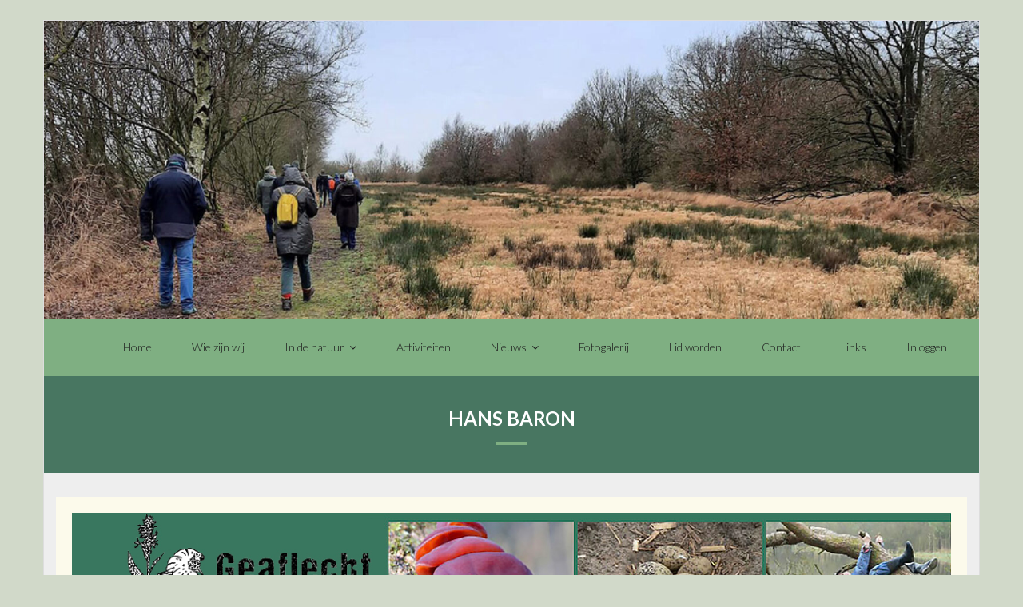

--- FILE ---
content_type: text/html; charset=UTF-8
request_url: https://geaflecht.nl/column-van-hans-baron/
body_size: 12664
content:
<!DOCTYPE html>

<html lang="nl-NL">
<head>
<meta charset="UTF-8" />
<meta name="viewport" content="width=device-width" />
<link rel="profile" href="//gmpg.org/xfn/11" />
<link rel="pingback" href="https://geaflecht.nl/wordpress/xmlrpc.php" />

<title>Hans Baron</title>
<meta name='robots' content='max-image-preview:large' />
<link rel='dns-prefetch' href='//fonts.googleapis.com' />
<link rel="alternate" type="application/rss+xml" title=" &raquo; feed" href="https://geaflecht.nl/feed/" />
<link rel="alternate" type="application/rss+xml" title=" &raquo; reacties feed" href="https://geaflecht.nl/comments/feed/" />
<link rel="alternate" title="oEmbed (JSON)" type="application/json+oembed" href="https://geaflecht.nl/wp-json/oembed/1.0/embed?url=https%3A%2F%2Fgeaflecht.nl%2Fcolumn-van-hans-baron%2F" />
<link rel="alternate" title="oEmbed (XML)" type="text/xml+oembed" href="https://geaflecht.nl/wp-json/oembed/1.0/embed?url=https%3A%2F%2Fgeaflecht.nl%2Fcolumn-van-hans-baron%2F&#038;format=xml" />
<style id='wp-img-auto-sizes-contain-inline-css' type='text/css'>
img:is([sizes=auto i],[sizes^="auto," i]){contain-intrinsic-size:3000px 1500px}
/*# sourceURL=wp-img-auto-sizes-contain-inline-css */
</style>
<style id='wp-emoji-styles-inline-css' type='text/css'>

	img.wp-smiley, img.emoji {
		display: inline !important;
		border: none !important;
		box-shadow: none !important;
		height: 1em !important;
		width: 1em !important;
		margin: 0 0.07em !important;
		vertical-align: -0.1em !important;
		background: none !important;
		padding: 0 !important;
	}
/*# sourceURL=wp-emoji-styles-inline-css */
</style>
<style id='classic-theme-styles-inline-css' type='text/css'>
/*! This file is auto-generated */
.wp-block-button__link{color:#fff;background-color:#32373c;border-radius:9999px;box-shadow:none;text-decoration:none;padding:calc(.667em + 2px) calc(1.333em + 2px);font-size:1.125em}.wp-block-file__button{background:#32373c;color:#fff;text-decoration:none}
/*# sourceURL=/wp-includes/css/classic-themes.min.css */
</style>
<style id='filebird-block-filebird-gallery-style-inline-css' type='text/css'>
ul.filebird-block-filebird-gallery{margin:auto!important;padding:0!important;width:100%}ul.filebird-block-filebird-gallery.layout-grid{display:grid;grid-gap:20px;align-items:stretch;grid-template-columns:repeat(var(--columns),1fr);justify-items:stretch}ul.filebird-block-filebird-gallery.layout-grid li img{border:1px solid #ccc;box-shadow:2px 2px 6px 0 rgba(0,0,0,.3);height:100%;max-width:100%;-o-object-fit:cover;object-fit:cover;width:100%}ul.filebird-block-filebird-gallery.layout-masonry{-moz-column-count:var(--columns);-moz-column-gap:var(--space);column-gap:var(--space);-moz-column-width:var(--min-width);columns:var(--min-width) var(--columns);display:block;overflow:auto}ul.filebird-block-filebird-gallery.layout-masonry li{margin-bottom:var(--space)}ul.filebird-block-filebird-gallery li{list-style:none}ul.filebird-block-filebird-gallery li figure{height:100%;margin:0;padding:0;position:relative;width:100%}ul.filebird-block-filebird-gallery li figure figcaption{background:linear-gradient(0deg,rgba(0,0,0,.7),rgba(0,0,0,.3) 70%,transparent);bottom:0;box-sizing:border-box;color:#fff;font-size:.8em;margin:0;max-height:100%;overflow:auto;padding:3em .77em .7em;position:absolute;text-align:center;width:100%;z-index:2}ul.filebird-block-filebird-gallery li figure figcaption a{color:inherit}

/*# sourceURL=https://geaflecht.nl/wordpress/wp-content/plugins/filebird/blocks/filebird-gallery/build/style-index.css */
</style>
<style id='global-styles-inline-css' type='text/css'>
:root{--wp--preset--aspect-ratio--square: 1;--wp--preset--aspect-ratio--4-3: 4/3;--wp--preset--aspect-ratio--3-4: 3/4;--wp--preset--aspect-ratio--3-2: 3/2;--wp--preset--aspect-ratio--2-3: 2/3;--wp--preset--aspect-ratio--16-9: 16/9;--wp--preset--aspect-ratio--9-16: 9/16;--wp--preset--color--black: #000000;--wp--preset--color--cyan-bluish-gray: #abb8c3;--wp--preset--color--white: #ffffff;--wp--preset--color--pale-pink: #f78da7;--wp--preset--color--vivid-red: #cf2e2e;--wp--preset--color--luminous-vivid-orange: #ff6900;--wp--preset--color--luminous-vivid-amber: #fcb900;--wp--preset--color--light-green-cyan: #7bdcb5;--wp--preset--color--vivid-green-cyan: #00d084;--wp--preset--color--pale-cyan-blue: #8ed1fc;--wp--preset--color--vivid-cyan-blue: #0693e3;--wp--preset--color--vivid-purple: #9b51e0;--wp--preset--gradient--vivid-cyan-blue-to-vivid-purple: linear-gradient(135deg,rgb(6,147,227) 0%,rgb(155,81,224) 100%);--wp--preset--gradient--light-green-cyan-to-vivid-green-cyan: linear-gradient(135deg,rgb(122,220,180) 0%,rgb(0,208,130) 100%);--wp--preset--gradient--luminous-vivid-amber-to-luminous-vivid-orange: linear-gradient(135deg,rgb(252,185,0) 0%,rgb(255,105,0) 100%);--wp--preset--gradient--luminous-vivid-orange-to-vivid-red: linear-gradient(135deg,rgb(255,105,0) 0%,rgb(207,46,46) 100%);--wp--preset--gradient--very-light-gray-to-cyan-bluish-gray: linear-gradient(135deg,rgb(238,238,238) 0%,rgb(169,184,195) 100%);--wp--preset--gradient--cool-to-warm-spectrum: linear-gradient(135deg,rgb(74,234,220) 0%,rgb(151,120,209) 20%,rgb(207,42,186) 40%,rgb(238,44,130) 60%,rgb(251,105,98) 80%,rgb(254,248,76) 100%);--wp--preset--gradient--blush-light-purple: linear-gradient(135deg,rgb(255,206,236) 0%,rgb(152,150,240) 100%);--wp--preset--gradient--blush-bordeaux: linear-gradient(135deg,rgb(254,205,165) 0%,rgb(254,45,45) 50%,rgb(107,0,62) 100%);--wp--preset--gradient--luminous-dusk: linear-gradient(135deg,rgb(255,203,112) 0%,rgb(199,81,192) 50%,rgb(65,88,208) 100%);--wp--preset--gradient--pale-ocean: linear-gradient(135deg,rgb(255,245,203) 0%,rgb(182,227,212) 50%,rgb(51,167,181) 100%);--wp--preset--gradient--electric-grass: linear-gradient(135deg,rgb(202,248,128) 0%,rgb(113,206,126) 100%);--wp--preset--gradient--midnight: linear-gradient(135deg,rgb(2,3,129) 0%,rgb(40,116,252) 100%);--wp--preset--font-size--small: 13px;--wp--preset--font-size--medium: 20px;--wp--preset--font-size--large: 36px;--wp--preset--font-size--x-large: 42px;--wp--preset--spacing--20: 0.44rem;--wp--preset--spacing--30: 0.67rem;--wp--preset--spacing--40: 1rem;--wp--preset--spacing--50: 1.5rem;--wp--preset--spacing--60: 2.25rem;--wp--preset--spacing--70: 3.38rem;--wp--preset--spacing--80: 5.06rem;--wp--preset--shadow--natural: 6px 6px 9px rgba(0, 0, 0, 0.2);--wp--preset--shadow--deep: 12px 12px 50px rgba(0, 0, 0, 0.4);--wp--preset--shadow--sharp: 6px 6px 0px rgba(0, 0, 0, 0.2);--wp--preset--shadow--outlined: 6px 6px 0px -3px rgb(255, 255, 255), 6px 6px rgb(0, 0, 0);--wp--preset--shadow--crisp: 6px 6px 0px rgb(0, 0, 0);}:where(.is-layout-flex){gap: 0.5em;}:where(.is-layout-grid){gap: 0.5em;}body .is-layout-flex{display: flex;}.is-layout-flex{flex-wrap: wrap;align-items: center;}.is-layout-flex > :is(*, div){margin: 0;}body .is-layout-grid{display: grid;}.is-layout-grid > :is(*, div){margin: 0;}:where(.wp-block-columns.is-layout-flex){gap: 2em;}:where(.wp-block-columns.is-layout-grid){gap: 2em;}:where(.wp-block-post-template.is-layout-flex){gap: 1.25em;}:where(.wp-block-post-template.is-layout-grid){gap: 1.25em;}.has-black-color{color: var(--wp--preset--color--black) !important;}.has-cyan-bluish-gray-color{color: var(--wp--preset--color--cyan-bluish-gray) !important;}.has-white-color{color: var(--wp--preset--color--white) !important;}.has-pale-pink-color{color: var(--wp--preset--color--pale-pink) !important;}.has-vivid-red-color{color: var(--wp--preset--color--vivid-red) !important;}.has-luminous-vivid-orange-color{color: var(--wp--preset--color--luminous-vivid-orange) !important;}.has-luminous-vivid-amber-color{color: var(--wp--preset--color--luminous-vivid-amber) !important;}.has-light-green-cyan-color{color: var(--wp--preset--color--light-green-cyan) !important;}.has-vivid-green-cyan-color{color: var(--wp--preset--color--vivid-green-cyan) !important;}.has-pale-cyan-blue-color{color: var(--wp--preset--color--pale-cyan-blue) !important;}.has-vivid-cyan-blue-color{color: var(--wp--preset--color--vivid-cyan-blue) !important;}.has-vivid-purple-color{color: var(--wp--preset--color--vivid-purple) !important;}.has-black-background-color{background-color: var(--wp--preset--color--black) !important;}.has-cyan-bluish-gray-background-color{background-color: var(--wp--preset--color--cyan-bluish-gray) !important;}.has-white-background-color{background-color: var(--wp--preset--color--white) !important;}.has-pale-pink-background-color{background-color: var(--wp--preset--color--pale-pink) !important;}.has-vivid-red-background-color{background-color: var(--wp--preset--color--vivid-red) !important;}.has-luminous-vivid-orange-background-color{background-color: var(--wp--preset--color--luminous-vivid-orange) !important;}.has-luminous-vivid-amber-background-color{background-color: var(--wp--preset--color--luminous-vivid-amber) !important;}.has-light-green-cyan-background-color{background-color: var(--wp--preset--color--light-green-cyan) !important;}.has-vivid-green-cyan-background-color{background-color: var(--wp--preset--color--vivid-green-cyan) !important;}.has-pale-cyan-blue-background-color{background-color: var(--wp--preset--color--pale-cyan-blue) !important;}.has-vivid-cyan-blue-background-color{background-color: var(--wp--preset--color--vivid-cyan-blue) !important;}.has-vivid-purple-background-color{background-color: var(--wp--preset--color--vivid-purple) !important;}.has-black-border-color{border-color: var(--wp--preset--color--black) !important;}.has-cyan-bluish-gray-border-color{border-color: var(--wp--preset--color--cyan-bluish-gray) !important;}.has-white-border-color{border-color: var(--wp--preset--color--white) !important;}.has-pale-pink-border-color{border-color: var(--wp--preset--color--pale-pink) !important;}.has-vivid-red-border-color{border-color: var(--wp--preset--color--vivid-red) !important;}.has-luminous-vivid-orange-border-color{border-color: var(--wp--preset--color--luminous-vivid-orange) !important;}.has-luminous-vivid-amber-border-color{border-color: var(--wp--preset--color--luminous-vivid-amber) !important;}.has-light-green-cyan-border-color{border-color: var(--wp--preset--color--light-green-cyan) !important;}.has-vivid-green-cyan-border-color{border-color: var(--wp--preset--color--vivid-green-cyan) !important;}.has-pale-cyan-blue-border-color{border-color: var(--wp--preset--color--pale-cyan-blue) !important;}.has-vivid-cyan-blue-border-color{border-color: var(--wp--preset--color--vivid-cyan-blue) !important;}.has-vivid-purple-border-color{border-color: var(--wp--preset--color--vivid-purple) !important;}.has-vivid-cyan-blue-to-vivid-purple-gradient-background{background: var(--wp--preset--gradient--vivid-cyan-blue-to-vivid-purple) !important;}.has-light-green-cyan-to-vivid-green-cyan-gradient-background{background: var(--wp--preset--gradient--light-green-cyan-to-vivid-green-cyan) !important;}.has-luminous-vivid-amber-to-luminous-vivid-orange-gradient-background{background: var(--wp--preset--gradient--luminous-vivid-amber-to-luminous-vivid-orange) !important;}.has-luminous-vivid-orange-to-vivid-red-gradient-background{background: var(--wp--preset--gradient--luminous-vivid-orange-to-vivid-red) !important;}.has-very-light-gray-to-cyan-bluish-gray-gradient-background{background: var(--wp--preset--gradient--very-light-gray-to-cyan-bluish-gray) !important;}.has-cool-to-warm-spectrum-gradient-background{background: var(--wp--preset--gradient--cool-to-warm-spectrum) !important;}.has-blush-light-purple-gradient-background{background: var(--wp--preset--gradient--blush-light-purple) !important;}.has-blush-bordeaux-gradient-background{background: var(--wp--preset--gradient--blush-bordeaux) !important;}.has-luminous-dusk-gradient-background{background: var(--wp--preset--gradient--luminous-dusk) !important;}.has-pale-ocean-gradient-background{background: var(--wp--preset--gradient--pale-ocean) !important;}.has-electric-grass-gradient-background{background: var(--wp--preset--gradient--electric-grass) !important;}.has-midnight-gradient-background{background: var(--wp--preset--gradient--midnight) !important;}.has-small-font-size{font-size: var(--wp--preset--font-size--small) !important;}.has-medium-font-size{font-size: var(--wp--preset--font-size--medium) !important;}.has-large-font-size{font-size: var(--wp--preset--font-size--large) !important;}.has-x-large-font-size{font-size: var(--wp--preset--font-size--x-large) !important;}
:where(.wp-block-post-template.is-layout-flex){gap: 1.25em;}:where(.wp-block-post-template.is-layout-grid){gap: 1.25em;}
:where(.wp-block-term-template.is-layout-flex){gap: 1.25em;}:where(.wp-block-term-template.is-layout-grid){gap: 1.25em;}
:where(.wp-block-columns.is-layout-flex){gap: 2em;}:where(.wp-block-columns.is-layout-grid){gap: 2em;}
:root :where(.wp-block-pullquote){font-size: 1.5em;line-height: 1.6;}
/*# sourceURL=global-styles-inline-css */
</style>
<link rel='stylesheet' id='contact-form-7-css' href='https://geaflecht.nl/wordpress/wp-content/plugins/contact-form-7/includes/css/styles.css?ver=6.1.4' type='text/css' media='all' />
<link rel='stylesheet' id='thinkup-google-fonts-css' href='//fonts.googleapis.com/css?family=Lato%3A300%2C400%2C600%2C700&#038;subset=latin%2Clatin-ext' type='text/css' media='all' />
<link rel='stylesheet' id='prettyPhoto-css' href='https://geaflecht.nl/wordpress/wp-content/themes/melos/lib/extentions/prettyPhoto/css/prettyPhoto.css?ver=3.1.6' type='text/css' media='all' />
<link rel='stylesheet' id='thinkup-bootstrap-css' href='https://geaflecht.nl/wordpress/wp-content/themes/melos/lib/extentions/bootstrap/css/bootstrap.min.css?ver=2.3.2' type='text/css' media='all' />
<link rel='stylesheet' id='dashicons-css' href='https://geaflecht.nl/wordpress/wp-includes/css/dashicons.min.css?ver=6.9' type='text/css' media='all' />
<link rel='stylesheet' id='font-awesome-css' href='https://geaflecht.nl/wordpress/wp-content/plugins/elementor/assets/lib/font-awesome/css/font-awesome.min.css?ver=4.7.0' type='text/css' media='all' />
<link rel='stylesheet' id='thinkup-shortcodes-css' href='https://geaflecht.nl/wordpress/wp-content/themes/melos/styles/style-shortcodes.css?ver=1.4.3' type='text/css' media='all' />
<link rel='stylesheet' id='thinkup-style-css' href='https://geaflecht.nl/wordpress/wp-content/themes/melos/style.css?ver=1.4.3' type='text/css' media='all' />
<link rel='stylesheet' id='tablepress-default-css' href='https://geaflecht.nl/wordpress/wp-content/tablepress-combined.min.css?ver=129' type='text/css' media='all' />
<link rel='stylesheet' id='thinkup-responsive-css' href='https://geaflecht.nl/wordpress/wp-content/themes/melos/styles/style-responsive.css?ver=1.4.3' type='text/css' media='all' />
<link rel='stylesheet' id='elementor-icons-css' href='https://geaflecht.nl/wordpress/wp-content/plugins/elementor/assets/lib/eicons/css/elementor-icons.min.css?ver=5.46.0' type='text/css' media='all' />
<link rel='stylesheet' id='elementor-frontend-css' href='https://geaflecht.nl/wordpress/wp-content/plugins/elementor/assets/css/frontend.min.css?ver=3.34.2' type='text/css' media='all' />
<link rel='stylesheet' id='elementor-post-41-css' href='https://geaflecht.nl/wordpress/wp-content/uploads/elementor/css/post-41.css?ver=1768976272' type='text/css' media='all' />
<link rel='stylesheet' id='widget-image-css' href='https://geaflecht.nl/wordpress/wp-content/plugins/elementor/assets/css/widget-image.min.css?ver=3.34.2' type='text/css' media='all' />
<link rel='stylesheet' id='widget-spacer-css' href='https://geaflecht.nl/wordpress/wp-content/plugins/elementor/assets/css/widget-spacer.min.css?ver=3.34.2' type='text/css' media='all' />
<link rel='stylesheet' id='widget-divider-css' href='https://geaflecht.nl/wordpress/wp-content/plugins/elementor/assets/css/widget-divider.min.css?ver=3.34.2' type='text/css' media='all' />
<link rel='stylesheet' id='elementor-post-8403-css' href='https://geaflecht.nl/wordpress/wp-content/uploads/elementor/css/post-8403.css?ver=1768989293' type='text/css' media='all' />
<link rel='stylesheet' id='eael-general-css' href='https://geaflecht.nl/wordpress/wp-content/plugins/essential-addons-for-elementor-lite/assets/front-end/css/view/general.min.css?ver=6.5.8' type='text/css' media='all' />
<link rel='stylesheet' id='elementor-gf-local-roboto-css' href='https://geaflecht.nl/wordpress/wp-content/uploads/elementor/google-fonts/css/roboto.css?ver=1742278339' type='text/css' media='all' />
<link rel='stylesheet' id='elementor-gf-local-robotoslab-css' href='https://geaflecht.nl/wordpress/wp-content/uploads/elementor/google-fonts/css/robotoslab.css?ver=1742278340' type='text/css' media='all' />
<script type="text/javascript" src="https://geaflecht.nl/wordpress/wp-includes/js/jquery/jquery.min.js?ver=3.7.1" id="jquery-core-js"></script>
<script type="text/javascript" src="https://geaflecht.nl/wordpress/wp-includes/js/jquery/jquery-migrate.min.js?ver=3.4.1" id="jquery-migrate-js"></script>
<link rel="https://api.w.org/" href="https://geaflecht.nl/wp-json/" /><link rel="alternate" title="JSON" type="application/json" href="https://geaflecht.nl/wp-json/wp/v2/pages/8403" /><link rel="EditURI" type="application/rsd+xml" title="RSD" href="https://geaflecht.nl/wordpress/xmlrpc.php?rsd" />
<meta name="generator" content="WordPress 6.9" />
<link rel="canonical" href="https://geaflecht.nl/column-van-hans-baron/" />
<link rel='shortlink' href='https://geaflecht.nl/?p=8403' />
<meta name="generator" content="Elementor 3.34.2; features: additional_custom_breakpoints; settings: css_print_method-external, google_font-enabled, font_display-swap">
			<style>
				.e-con.e-parent:nth-of-type(n+4):not(.e-lazyloaded):not(.e-no-lazyload),
				.e-con.e-parent:nth-of-type(n+4):not(.e-lazyloaded):not(.e-no-lazyload) * {
					background-image: none !important;
				}
				@media screen and (max-height: 1024px) {
					.e-con.e-parent:nth-of-type(n+3):not(.e-lazyloaded):not(.e-no-lazyload),
					.e-con.e-parent:nth-of-type(n+3):not(.e-lazyloaded):not(.e-no-lazyload) * {
						background-image: none !important;
					}
				}
				@media screen and (max-height: 640px) {
					.e-con.e-parent:nth-of-type(n+2):not(.e-lazyloaded):not(.e-no-lazyload),
					.e-con.e-parent:nth-of-type(n+2):not(.e-lazyloaded):not(.e-no-lazyload) * {
						background-image: none !important;
					}
				}
			</style>
			<style type="text/css" id="custom-background-css">
body.custom-background { background-color: #d1d9c9; }
</style>
	<link rel="icon" href="https://geaflecht.nl/wordpress/wp-content/uploads/2023/04/cropped-ICON-32x32.png" sizes="32x32" />
<link rel="icon" href="https://geaflecht.nl/wordpress/wp-content/uploads/2023/04/cropped-ICON-192x192.png" sizes="192x192" />
<link rel="apple-touch-icon" href="https://geaflecht.nl/wordpress/wp-content/uploads/2023/04/cropped-ICON-180x180.png" />
<meta name="msapplication-TileImage" content="https://geaflecht.nl/wordpress/wp-content/uploads/2023/04/cropped-ICON-270x270.png" />
		<style type="text/css" id="wp-custom-css">
			#sub-footer-core .copyright {
    display: none !important;
}
		</style>
		<style id="sccss">/* Voer hier je aangepaste CSS in */
a:link , a:hover {

    text-decoration: none!important;

}
#footer {
background: #487661;
}
#intro {
background: #487661;
}
#body-core #main-core > article {
background: #fcfaeb;
}
#sub-footer {
background: #d1d9c9;
}
#header .menu > li.menu-hover > a, #header .menu > li.current_page_item > a, #header .menu > li.current-menu-item > a, #header .menu > li.current-menu-ancestor > a, #header .menu > li > a:hover, #header-sticky .menu > li.menu-hover > a, #header-sticky .menu > li.current_page_item > a, #header-sticky .menu > li.current-menu-item > a, #header-sticky .menu > li.current-menu-ancestor > a, #header-sticky .menu > li > a:hover {
color: #FFF;
background: #487661;
}
#header, #header-sticky {
position: relative;
font-size: 12px;
background: #7faf82;
padding: 0;
-webkit-box-sizing: border-box;
-moz-box-sizing: border-box;
-ms-box-sizing: border-box;
-o-box-sizing: border-box;
box-sizing: border-box;
}
.themebutton, button, html input[type="button"], input[type="reset"], input[type="submit"] {
    color: #FFF;
    text-align: center;
    background: #7faf82;
    border: none;
    -webkit-transition: all 0.3s ease;
    -moz-transition: all 0.3s ease;
    -ms-transition: all 0.3s ease;
    -o-transition: all 0.3s ease;
    transition: all 0.3s ease;
}
#scrollUp:after {
    content: "\f106";
    font-family: FontAwesome;
    width: 45px;
    height: 45px;
    display: block;
    text-align: center;
    line-height: 45px;
    font-size: 30px;
    color: #FFF;
    background: #487661;
    -webkit-transition: all 0.3s ease;
    -moz-transition: all 0.3s ease;
    -ms-transition: all 0.3s ease;
    -o-transition: all 0.3s ease;
    transition: all 0.3s ease;
}
#intro .page-title:after {
    content: '';
    position: absolute;
    margin: auto;
    top: auto;
    bottom: 0;
    left: 0;
    right: 0;
    height: 3px;
    width: 40px;
    border-bottom: 3px solid #7faf82;
}
</style></head>

<body class="wp-singular page-template-default page page-id-8403 custom-background wp-theme-melos layout-sidebar-none layout-responsive pre-header-style1 header-style1 scrollup-on elementor-default elementor-kit-41 elementor-page elementor-page-8403">
<div id="body-core" class="hfeed site">

	<a class="skip-link screen-reader-text" href="#content">Ga naar de inhoud</a>
	<!-- .skip-link -->

	<header>
	<div id="site-header">

					<div class="custom-header"><img fetchpriority="high" src="https://geaflecht.nl/wordpress/wp-content/uploads/2023/04/cropped-header-4-1170x373-1.jpg" width="1600" height="510" alt=""></div>
			
		<div id="pre-header">
		<div class="wrap-safari">
		<div id="pre-header-core" class="main-navigation">
  
			
			
			
		</div>
		</div>
		</div>
		<!-- #pre-header -->

				<div id="header">
		<div id="header-core">

			
			<div id="logo">
			<a rel="home" href="https://geaflecht.nl/" class="custom-logo-link"><h1 rel="home" class="site-title" title=""></h1><h2 class="site-description" title=""></h2></a>			</div>

			
			<div id="header-links" class="main-navigation">
			<div id="header-links-inner" class="header-links">

				<ul id="menu-hoofdmenu" class="menu"><li id="menu-item-20976" class="menu-item menu-item-type-post_type menu-item-object-page menu-item-home"><a href="https://geaflecht.nl/"><span>Home</span></a></li>
<li id="menu-item-31" class="menu-item menu-item-type-post_type menu-item-object-page"><a href="https://geaflecht.nl/wie-zijn-wij/"><span>Wie zijn wij</span></a></li>
<li id="menu-item-4736" class="menu-item menu-item-type-custom menu-item-object-custom menu-item-has-children"><a href="https://geaflecht.nl/in-de-natuur"><span>In de natuur</span></a>
<ul class="sub-menu">
	<li id="menu-item-2867" class="menu-item menu-item-type-post_type menu-item-object-page"><a href="https://geaflecht.nl/amfibieen/">Amfibieën</a></li>
	<li id="menu-item-349" class="menu-item menu-item-type-post_type menu-item-object-page"><a href="https://geaflecht.nl/insecten-spinnen/">Insecten/Spinnen</a></li>
	<li id="menu-item-2897" class="menu-item menu-item-type-post_type menu-item-object-page"><a href="https://geaflecht.nl/libellen/">Libellen</a></li>
	<li id="menu-item-3089" class="menu-item menu-item-type-post_type menu-item-object-page"><a href="https://geaflecht.nl/paddenstoelen/">Paddenstoelen</a></li>
	<li id="menu-item-350" class="menu-item menu-item-type-post_type menu-item-object-page"><a href="https://geaflecht.nl/planten/">Planten</a></li>
	<li id="menu-item-346" class="menu-item menu-item-type-post_type menu-item-object-page"><a href="https://geaflecht.nl/reptielen/">Reptielen</a></li>
	<li id="menu-item-348" class="menu-item menu-item-type-post_type menu-item-object-page"><a href="https://geaflecht.nl/vlinders/">Vlinders</a></li>
	<li id="menu-item-59" class="menu-item menu-item-type-post_type menu-item-object-page"><a href="https://geaflecht.nl/vogels/">Vogels</a></li>
	<li id="menu-item-347" class="menu-item menu-item-type-post_type menu-item-object-page"><a href="https://geaflecht.nl/zoogdieren/">Zoogdieren</a></li>
</ul>
</li>
<li id="menu-item-2457" class="menu-item menu-item-type-post_type menu-item-object-page"><a href="https://geaflecht.nl/agenda/"><span>Activiteiten</span></a></li>
<li id="menu-item-8092" class="menu-item menu-item-type-custom menu-item-object-custom menu-item-has-children"><a href="https://geaflecht.nl/nieuws-2025/"><span>Nieuws</span></a>
<ul class="sub-menu">
	<li id="menu-item-21674" class="menu-item menu-item-type-post_type menu-item-object-page menu-item-has-children"><a href="https://geaflecht.nl/nieuws-2025/">Nieuws</a>
	<ul class="sub-menu">
		<li id="menu-item-21678" class="menu-item menu-item-type-post_type menu-item-object-page"><a href="https://geaflecht.nl/nieuws-2025/">Nieuws 2025</a></li>
		<li id="menu-item-21668" class="menu-item menu-item-type-post_type menu-item-object-page"><a href="https://geaflecht.nl/nieuws2024/">Nieuws 2024</a></li>
		<li id="menu-item-17683" class="menu-item menu-item-type-post_type menu-item-object-page"><a href="https://geaflecht.nl/nieuws-2023/">Nieuws 2023</a></li>
	</ul>
</li>
	<li id="menu-item-18990" class="menu-item menu-item-type-post_type menu-item-object-page menu-item-has-children"><a href="https://geaflecht.nl/archief/">Archief</a>
	<ul class="sub-menu">
		<li id="menu-item-9481" class="menu-item menu-item-type-post_type menu-item-object-page"><a href="https://geaflecht.nl/artikelen-uit-geaflecht/">Artikelen uit de Geaflecht</a></li>
		<li id="menu-item-2554" class="menu-item menu-item-type-custom menu-item-object-custom"><a href="https://geaflecht.nl/wordpress/column-van-hans-baron/">Column van Hans Baron</a></li>
		<li id="menu-item-14956" class="menu-item menu-item-type-post_type menu-item-object-page"><a href="https://geaflecht.nl/fotowedstrijd/">Fotowedstrijd 2021</a></li>
		<li id="menu-item-2984" class="menu-item menu-item-type-custom menu-item-object-custom"><a target="_blank" href="https://geaflecht.nl/wordpress/wp-content/uploads/2023/04/geaflecht-Jubileumnummer-25-jaar.pdf">Geaflecht Jubileumnummer 25 jaar</a></li>
		<li id="menu-item-5426" class="menu-item menu-item-type-custom menu-item-object-custom"><a href="https://geaflecht.nl/wordpress/geaflecht-blad/">Geaflecht Verenigingsblad</a></li>
		<li id="menu-item-6417" class="menu-item menu-item-type-post_type menu-item-object-page"><a href="https://geaflecht.nl/groenmanifest-opsterland/">Groenmanifest Opsterland</a></li>
		<li id="menu-item-9552" class="menu-item menu-item-type-custom menu-item-object-custom"><a href="https://geaflecht.nl/wordpress/wp-content/uploads/2023/05/Soortenlijst-Ald-Hearrewei_2022.pdf">Soortenlijst inventarisatie planten Ald Hearrewei 2022</a></li>
	</ul>
</li>
</ul>
</li>
<li id="menu-item-251" class="menu-item menu-item-type-post_type menu-item-object-page"><a href="https://geaflecht.nl/foto-galerij/"><span>Fotogalerij</span></a></li>
<li id="menu-item-33" class="menu-item menu-item-type-post_type menu-item-object-page"><a href="https://geaflecht.nl/lid-worden/"><span>Lid worden</span></a></li>
<li id="menu-item-49" class="menu-item menu-item-type-post_type menu-item-object-page"><a href="https://geaflecht.nl/contact/"><span>Contact</span></a></li>
<li id="menu-item-36" class="menu-item menu-item-type-post_type menu-item-object-page"><a href="https://geaflecht.nl/links/"><span>Links</span></a></li>
<li id="menu-item-4730" class="menu-item menu-item-type-post_type menu-item-object-page"><a href="https://geaflecht.nl/inloggen/"><span>Inloggen</span></a></li>
</ul>				
				
			</div>
			</div>
			<!-- #header-links .main-navigation -->
 	
			<div id="header-nav"><a class="btn-navbar collapsed" data-toggle="collapse" data-target=".nav-collapse" tabindex="0"><span class="icon-bar"></span><span class="icon-bar"></span><span class="icon-bar"></span></a></div>
		</div>
		</div>
		<!-- #header -->

		<div id="header-responsive"><div id="header-responsive-inner" class="responsive-links nav-collapse collapse"><ul id="menu-hoofdmenu-1" class=""><li id="res-menu-item-20976" class="menu-item menu-item-type-post_type menu-item-object-page menu-item-home"><a href="https://geaflecht.nl/"><span>Home</span></a></li>
<li id="res-menu-item-31" class="menu-item menu-item-type-post_type menu-item-object-page"><a href="https://geaflecht.nl/wie-zijn-wij/"><span>Wie zijn wij</span></a></li>
<li id="res-menu-item-4736" class="menu-item menu-item-type-custom menu-item-object-custom menu-item-has-children"><a href="https://geaflecht.nl/in-de-natuur"><span>In de natuur</span></a>
<ul class="sub-menu">
	<li id="res-menu-item-2867" class="menu-item menu-item-type-post_type menu-item-object-page"><a href="https://geaflecht.nl/amfibieen/">&#45; Amfibieën</a></li>
	<li id="res-menu-item-349" class="menu-item menu-item-type-post_type menu-item-object-page"><a href="https://geaflecht.nl/insecten-spinnen/">&#45; Insecten/Spinnen</a></li>
	<li id="res-menu-item-2897" class="menu-item menu-item-type-post_type menu-item-object-page"><a href="https://geaflecht.nl/libellen/">&#45; Libellen</a></li>
	<li id="res-menu-item-3089" class="menu-item menu-item-type-post_type menu-item-object-page"><a href="https://geaflecht.nl/paddenstoelen/">&#45; Paddenstoelen</a></li>
	<li id="res-menu-item-350" class="menu-item menu-item-type-post_type menu-item-object-page"><a href="https://geaflecht.nl/planten/">&#45; Planten</a></li>
	<li id="res-menu-item-346" class="menu-item menu-item-type-post_type menu-item-object-page"><a href="https://geaflecht.nl/reptielen/">&#45; Reptielen</a></li>
	<li id="res-menu-item-348" class="menu-item menu-item-type-post_type menu-item-object-page"><a href="https://geaflecht.nl/vlinders/">&#45; Vlinders</a></li>
	<li id="res-menu-item-59" class="menu-item menu-item-type-post_type menu-item-object-page"><a href="https://geaflecht.nl/vogels/">&#45; Vogels</a></li>
	<li id="res-menu-item-347" class="menu-item menu-item-type-post_type menu-item-object-page"><a href="https://geaflecht.nl/zoogdieren/">&#45; Zoogdieren</a></li>
</ul>
</li>
<li id="res-menu-item-2457" class="menu-item menu-item-type-post_type menu-item-object-page"><a href="https://geaflecht.nl/agenda/"><span>Activiteiten</span></a></li>
<li id="res-menu-item-8092" class="menu-item menu-item-type-custom menu-item-object-custom menu-item-has-children"><a href="https://geaflecht.nl/nieuws-2025/"><span>Nieuws</span></a>
<ul class="sub-menu">
	<li id="res-menu-item-21674" class="menu-item menu-item-type-post_type menu-item-object-page menu-item-has-children"><a href="https://geaflecht.nl/nieuws-2025/">&#45; Nieuws</a>
	<ul class="sub-menu">
		<li id="res-menu-item-21678" class="menu-item menu-item-type-post_type menu-item-object-page"><a href="https://geaflecht.nl/nieuws-2025/">&#45; &#45; Nieuws 2025</a></li>
		<li id="res-menu-item-21668" class="menu-item menu-item-type-post_type menu-item-object-page"><a href="https://geaflecht.nl/nieuws2024/">&#45; &#45; Nieuws 2024</a></li>
		<li id="res-menu-item-17683" class="menu-item menu-item-type-post_type menu-item-object-page"><a href="https://geaflecht.nl/nieuws-2023/">&#45; &#45; Nieuws 2023</a></li>
	</ul>
</li>
	<li id="res-menu-item-18990" class="menu-item menu-item-type-post_type menu-item-object-page menu-item-has-children"><a href="https://geaflecht.nl/archief/">&#45; Archief</a>
	<ul class="sub-menu">
		<li id="res-menu-item-9481" class="menu-item menu-item-type-post_type menu-item-object-page"><a href="https://geaflecht.nl/artikelen-uit-geaflecht/">&#45; &#45; Artikelen uit de Geaflecht</a></li>
		<li id="res-menu-item-2554" class="menu-item menu-item-type-custom menu-item-object-custom"><a href="https://geaflecht.nl/wordpress/column-van-hans-baron/">&#45; &#45; Column van Hans Baron</a></li>
		<li id="res-menu-item-14956" class="menu-item menu-item-type-post_type menu-item-object-page"><a href="https://geaflecht.nl/fotowedstrijd/">&#45; &#45; Fotowedstrijd 2021</a></li>
		<li id="res-menu-item-2984" class="menu-item menu-item-type-custom menu-item-object-custom"><a target="_blank" href="https://geaflecht.nl/wordpress/wp-content/uploads/2023/04/geaflecht-Jubileumnummer-25-jaar.pdf">&#45; &#45; Geaflecht Jubileumnummer 25 jaar</a></li>
		<li id="res-menu-item-5426" class="menu-item menu-item-type-custom menu-item-object-custom"><a href="https://geaflecht.nl/wordpress/geaflecht-blad/">&#45; &#45; Geaflecht Verenigingsblad</a></li>
		<li id="res-menu-item-6417" class="menu-item menu-item-type-post_type menu-item-object-page"><a href="https://geaflecht.nl/groenmanifest-opsterland/">&#45; &#45; Groenmanifest Opsterland</a></li>
		<li id="res-menu-item-9552" class="menu-item menu-item-type-custom menu-item-object-custom"><a href="https://geaflecht.nl/wordpress/wp-content/uploads/2023/05/Soortenlijst-Ald-Hearrewei_2022.pdf">&#45; &#45; Soortenlijst inventarisatie planten Ald Hearrewei 2022</a></li>
	</ul>
</li>
</ul>
</li>
<li id="res-menu-item-251" class="menu-item menu-item-type-post_type menu-item-object-page"><a href="https://geaflecht.nl/foto-galerij/"><span>Fotogalerij</span></a></li>
<li id="res-menu-item-33" class="menu-item menu-item-type-post_type menu-item-object-page"><a href="https://geaflecht.nl/lid-worden/"><span>Lid worden</span></a></li>
<li id="res-menu-item-49" class="menu-item menu-item-type-post_type menu-item-object-page"><a href="https://geaflecht.nl/contact/"><span>Contact</span></a></li>
<li id="res-menu-item-36" class="menu-item menu-item-type-post_type menu-item-object-page"><a href="https://geaflecht.nl/links/"><span>Links</span></a></li>
<li id="res-menu-item-4730" class="menu-item menu-item-type-post_type menu-item-object-page"><a href="https://geaflecht.nl/inloggen/"><span>Inloggen</span></a></li>
</ul></div></div>
		
		<div id="intro" class="option1"><div class="wrap-safari"><div id="intro-core"><h1 class="page-title"><span>Hans Baron</span></h1></div></div></div>
		
		
		
	</div>


	</header>
	<!-- header -->

		
	<div id="content">
	<div id="content-core">

		<div id="main">
		<div id="main-core">
			
				
		<article id="post-8403" class="post-8403 page type-page status-publish hentry">

				<div data-elementor-type="wp-page" data-elementor-id="8403" class="elementor elementor-8403">
						<section class="elementor-section elementor-top-section elementor-element elementor-element-d192b7f elementor-section-boxed elementor-section-height-default elementor-section-height-default" data-id="d192b7f" data-element_type="section">
						<div class="elementor-container elementor-column-gap-custom">
					<div class="elementor-column elementor-col-100 elementor-top-column elementor-element elementor-element-d1eca3e" data-id="d1eca3e" data-element_type="column">
			<div class="elementor-widget-wrap elementor-element-populated">
						<div class="elementor-element elementor-element-670e192 elementor-widget elementor-widget-image" data-id="670e192" data-element_type="widget" data-widget_type="image.default">
				<div class="elementor-widget-container">
															<img decoding="async" width="1170" height="171" src="https://geaflecht.nl/wordpress/wp-content/uploads/2023/04/statische-banner2.jpg" class="attachment-full size-full wp-image-324" alt="" srcset="https://geaflecht.nl/wordpress/wp-content/uploads/2023/04/statische-banner2.jpg 1170w, https://geaflecht.nl/wordpress/wp-content/uploads/2023/04/statische-banner2-300x44.jpg 300w, https://geaflecht.nl/wordpress/wp-content/uploads/2023/04/statische-banner2-1024x150.jpg 1024w, https://geaflecht.nl/wordpress/wp-content/uploads/2023/04/statische-banner2-768x112.jpg 768w" sizes="(max-width: 1170px) 100vw, 1170px" />															</div>
				</div>
				<div class="elementor-element elementor-element-d2553c8 elementor-widget elementor-widget-text-editor" data-id="d2553c8" data-element_type="widget" data-widget_type="text-editor.default">
				<div class="elementor-widget-container">
									<p style="font-family: Roboto, sans-serif; font-size: 17px; font-style: normal; font-weight: 400;"><strong style="font-size: 17px;">Columm van Hans Baron</strong></p><p style="font-family: Roboto, sans-serif; font-size: 17px; font-style: normal; font-weight: 400;"><span style="font-size: 17px; font-weight: bold; color: #ab2b1b;">&#8216;De natuur, ik leef er voor&#8217;</span></p>								</div>
				</div>
				<section class="elementor-section elementor-inner-section elementor-element elementor-element-77607ce elementor-section-boxed elementor-section-height-default elementor-section-height-default" data-id="77607ce" data-element_type="section">
						<div class="elementor-container elementor-column-gap-no">
					<div class="elementor-column elementor-col-50 elementor-inner-column elementor-element elementor-element-5da82a7" data-id="5da82a7" data-element_type="column">
			<div class="elementor-widget-wrap elementor-element-populated">
						<div class="elementor-element elementor-element-16252d5 elementor-widget__width-inherit elementor-widget elementor-widget-text-editor" data-id="16252d5" data-element_type="widget" data-widget_type="text-editor.default">
				<div class="elementor-widget-container">
									<p>Hans Baron is op 27 december 2015 overleden. Hans schreef speciaal voor deze site elke twee maanden een column over de natuur dicht bij huis.</p><p>Hans Baron was een natuurliefhebber in hart en nieren. Alle werelddelen bezocht hij inmiddels om oog in oog te staan met wat er in verre landen leeft, groeit en bloeit. Maar ook dicht bij huis had de natuur zijn aandacht. Hans Baron was van af het begin, meer dan vijftig jaar geleden, &#8211; toen nog onder de naam &#8216;Vogelwacht Gorredijk, Terwispel, Lippenhuizen en Hemrik&#8217; &#8211; betrokken geweest bij de Natuurvereniging Gorredijk en omstreken. <span style="font-family: Roboto, sans-serif; font-size: 17px; font-style: normal; font-weight: 400;">Vele jaren beklede hij functies als secretaris en voorzitter, gaf hij lezingen en excursies en verleende zijn medewerking aan deze  website.</span></p>								</div>
				</div>
					</div>
		</div>
				<div class="elementor-column elementor-col-50 elementor-inner-column elementor-element elementor-element-42ff90e" data-id="42ff90e" data-element_type="column">
			<div class="elementor-widget-wrap elementor-element-populated">
						<div class="elementor-element elementor-element-98c11f2 elementor-widget__width-initial elementor-widget elementor-widget-image" data-id="98c11f2" data-element_type="widget" data-widget_type="image.default">
				<div class="elementor-widget-container">
															<img decoding="async" width="240" height="300" src="https://geaflecht.nl/wordpress/wp-content/uploads/2023/05/tekstfoto_3.jpg" class="attachment-full size-full wp-image-8412" alt="" />															</div>
				</div>
				<div class="elementor-element elementor-element-2e05a19 elementor-widget elementor-widget-spacer" data-id="2e05a19" data-element_type="widget" data-widget_type="spacer.default">
				<div class="elementor-widget-container">
							<div class="elementor-spacer">
			<div class="elementor-spacer-inner"></div>
		</div>
						</div>
				</div>
					</div>
		</div>
					</div>
		</section>
				<div class="elementor-element elementor-element-9de9334 elementor-widget elementor-widget-text-editor" data-id="9de9334" data-element_type="widget" data-widget_type="text-editor.default">
				<div class="elementor-widget-container">
									<p><span style="font-size: 17px;">Regelmatig verschenen van hem verhalen op deze website met daarbij prachtige door hem zelf gemaakte foto&#8217;s. Inmiddels is hij erelid van de vereniging. &#8216;Altijd ben ik bezig met de natuur of wat er mee te maken heeft. Sommige mensen denken dan dat ik daardoor bijna de hele dag in het veld ben. Dat is beslist niet zo, na een dag in de natuur komt er veel huiswerk: het op naam brengen van alles wat ik gevonden heb en de plaats en de functie in het ecosysteem uitzoeken.&#8217; Dit maakte dat de boekenkast bij Baron zich vulde met alle mogelijke boeken over de meeste levensvormen en het aantal dia&#8217;s de 23.000 overschrijdt.</span></p><p>Hans Baron verzorgde naast zijn vele reizen, regelmatig lezingen in het hele land en soms zelfs daar buiten. Ook voor een excursie was de natuurliefhebber bij hem op de goede plek. &#8216;De natuur is voor mij alles en vooral als ik het uit kan dragen tijdens excursies en lezingen. Ik hoop er nog heel lang van te kunnen genieten en rond te trekken met mijn rugzak door bos en veld.&#8217; </p>								</div>
				</div>
				<div class="elementor-element elementor-element-3882c05 elementor-widget-divider--view-line elementor-widget elementor-widget-divider" data-id="3882c05" data-element_type="widget" data-widget_type="divider.default">
				<div class="elementor-widget-container">
							<div class="elementor-divider">
			<span class="elementor-divider-separator">
						</span>
		</div>
						</div>
				</div>
				<div class="elementor-element elementor-element-f8624cd elementor-widget elementor-widget-text-editor" data-id="f8624cd" data-element_type="widget" data-widget_type="text-editor.default">
				<div class="elementor-widget-container">
									<div class="elementor-element elementor-element-d2553c8 elementor-widget elementor-widget-text-editor" data-id="d2553c8" data-element_type="widget" data-widget_type="text-editor.default"><div class="elementor-widget-container"><p><b>Wij eren hem hier door middel van een selectie van <span style="font-size: 17px;">zijn columns.</span></b></p></div></div><ul><li><a href="https://geaflecht.nl/oorlog-met-de-ganzen/">Oorlog met de ganzen</a><br />Januari 2013</li><li><a href="https://geaflecht.nl/wilde-ganzen/">Wilde ganzen&#8230; bemind en belaagd</a><br />Juli 2008</li><li><a href="https://geaflecht.nl/koninklijke-vogels/">Koninklijke vogels, de Knobbelzwaan</a><br />Mei 2008</li><li><a href="https://geaflecht.nl/torenvalk/">Een nestkast voor een Torenvalk, maar&#8230; </a><br />Juli 2006</li><li><a href="https://geaflecht.nl/het%20voorjaar/">Het voorjaar lonkt, maar&#8230;</a><br />Maart 2006</li><li><a href="https://geaflecht.nl/de%20meikever/">De Meikever</a><br />Juli 2004</li><li><p><a href="https://geaflecht.nl/vogelvrij/">Vogelvrij maar toch beschermd</a><br />Mei 2004</p><p><span style="font-family: inherit; font-style: inherit;"><b>Columns over paddenstoelen</b></span></p></li><li><a href="https://geaflecht.nl/Herfst/">Herfst, stormachtige wind, regen en paddenstoelen</a><br />November 2012</li><li><a href="https://geaflecht.nl/Geliefd%20Gehaat/">Geliefd en Gehaat</a><br />November 2011</li><li><a href="https://geaflecht.nl/Wat%20was%20ik%20blij/">Wat was ik blij</a><br />Januari 2011</li><li><a href="https://geaflecht.nl/overpeinzingen/">Overpeinzingen in herfst</a><br />November 2010</li><li><a href="https://geaflecht.nl/kinderen/">Een dag met kinderen in de natuur</a><br />November 2009</li><li><a href="https://geaflecht.nl/zwammen/">Het leven van zwammen</a><br />November 2008</li><li><a href="https://geaflecht.nl/kannibalen/">Kannibalen onder de paddenstoelen</a><br />November 2007</li><li><a href="https://geaflecht.nl/Herfst-2/">Herfst, paddenstoelen in bos en veld</a><br />November 2006</li><li><a href="https://geaflecht.nl/spin/">Herfst, tijd voor paddenstoel en spin</a><br />November 2003</li></ul>								</div>
				</div>
				<div class="elementor-element elementor-element-7727e1c elementor-widget elementor-widget-spacer" data-id="7727e1c" data-element_type="widget" data-widget_type="spacer.default">
				<div class="elementor-widget-container">
							<div class="elementor-spacer">
			<div class="elementor-spacer-inner"></div>
		</div>
						</div>
				</div>
					</div>
		</div>
					</div>
		</section>
				<section class="elementor-section elementor-top-section elementor-element elementor-element-eba9874 elementor-section-boxed elementor-section-height-default elementor-section-height-default" data-id="eba9874" data-element_type="section">
						<div class="elementor-container elementor-column-gap-default">
					<div class="elementor-column elementor-col-100 elementor-top-column elementor-element elementor-element-a6d062b" data-id="a6d062b" data-element_type="column">
			<div class="elementor-widget-wrap">
							</div>
		</div>
					</div>
		</section>
				</div>
				
		</article>
				
			

		</div><!-- #main-core -->
		</div><!-- #main -->
			</div>
	</div><!-- #content -->

	<footer>
		<div id="footer"><div id="footer-core" class="option3"><div id="footer-col1" class="widget-area"><aside class="widget widget_block">
<h3 class="wp-block-heading">NATUURVERENIGING GEAFLECHT</h3>
</aside><aside class="widget widget_block">
<h2 class="wp-block-heading"></h2>
</aside><aside class="widget widget_block widget_text">
<p><font size="4">Ledenadministratie<br>Romke Oosterbaan<br>Weversblad 3<br>8401MB Gorredijk<br><br>Mail: geaflecht@gmail.com<br>Telefoonnummer 06-15002542<br><br>www.geaflecht.nl<br>© H&amp;S 202</font>6</p>
</aside></div><div id="footer-col2" class="widget-area"><aside class="widget widget_block">
<h3 class="wp-block-heading">Social media</h3>
</aside><aside class="widget widget_block widget_text">
<p></p>
</aside><aside class="widget widget_block widget_media_image">
<figure class="wp-block-image size-full"><a href="https://www.facebook.com/Geaflecht" target="_blank" rel=" noreferrer noopener"><img loading="lazy" decoding="async" width="150" height="37" src="https://geaflecht.nl/wordpress/wp-content/uploads/2023/04/Facebook-Zwart.png" alt="" class="wp-image-2500"/></a></figure>
</aside><aside class="widget widget_block widget_media_image">
<figure class="wp-block-image size-full"><a href="https://www.youtube.com/channel/UCLI4D6Q1EhVdXbB928OWD4g" target="_blank" rel=" noreferrer noopener"><img loading="lazy" decoding="async" width="150" height="36" src="https://geaflecht.nl/wordpress/wp-content/uploads/2023/04/Youtube-Zwart-2.png" alt="" class="wp-image-2501"/></a></figure>
</aside><aside class="widget widget_block widget_media_image">
<figure class="wp-block-image size-full"><a href="https://www.belastingdienst.nl/wps/wcm/connect/bldcontentnl/belastingdienst/zakelijk/bijzondere_regelingen/goede_doelen/algemeen_nut_beogende_instellingen/wat_is_een_anbi" target="_blank" rel=" noreferrer noopener"><img loading="lazy" decoding="async" width="150" height="90" src="https://geaflecht.nl/wordpress/wp-content/uploads/2023/04/ANBI-Logo150.jpg" alt="" class="wp-image-2504"/></a></figure>
</aside><aside class="widget widget_block widget_text">
<p>Een ANBI is een algemeen nut beogende instelling. Een instelling kan alleen een ANBI zijn, als ze zich nagenoeg geheel inzet voor het algemeen belang. </p>
</aside></div><div id="footer-col3" class="widget-area"><aside class="widget widget_block"><h3 class="footer-widget-title"><span>Algemeen</span></h3><div class="wp-widget-group__inner-blocks">
<h2 class="wp-block-heading"></h2>
</div></aside><aside class="widget widget_block widget_text">
<p>De natuurvereniging wil op een eigen enthousiaste manier de natuur onder de aandacht brengen van jong en oud.&nbsp;Zij wil bestaande natuurlijke biotopen en landschappelijke elementen in stand houden en zo mogelijk uitbreiden en daarbij de biodiversiteit op peil houden. Zij wil een bijdrage leveren aan een milieubewuste en duurzame samenleving.</p>
</aside><aside class="widget widget_block widget_media_image"><div class="wp-block-image">
<figure class="alignleft size-full"><img loading="lazy" decoding="async" width="176" height="215" src="https://geaflecht.nl/wordpress/wp-content/uploads/2023/04/GFlecht-Logo2.png" alt="" class="wp-image-5147"/></figure>
</div></aside></div></div></div><!-- #footer -->		
		<div id="sub-footer">
		<div id="sub-footer-core">
		
			<div class="copyright">
			Thema door <a href="https://www.thinkupthemes.com/" target="_blank">Think Up Themes Ltd</a>. Aangedreven door <a href="https://www.wordpress.org/" target="_blank">WordPress</a>.			</div>
			<!-- .copyright -->

						<!-- #footer-menu -->

									
		</div>
		</div>
	</footer><!-- footer -->

</div><!-- #body-core -->

<script type="speculationrules">
{"prefetch":[{"source":"document","where":{"and":[{"href_matches":"/*"},{"not":{"href_matches":["/wordpress/wp-*.php","/wordpress/wp-admin/*","/wordpress/wp-content/uploads/*","/wordpress/wp-content/*","/wordpress/wp-content/plugins/*","/wordpress/wp-content/themes/melos/*","/*\\?(.+)"]}},{"not":{"selector_matches":"a[rel~=\"nofollow\"]"}},{"not":{"selector_matches":".no-prefetch, .no-prefetch a"}}]},"eagerness":"conservative"}]}
</script>
			<script>
				const lazyloadRunObserver = () => {
					const lazyloadBackgrounds = document.querySelectorAll( `.e-con.e-parent:not(.e-lazyloaded)` );
					const lazyloadBackgroundObserver = new IntersectionObserver( ( entries ) => {
						entries.forEach( ( entry ) => {
							if ( entry.isIntersecting ) {
								let lazyloadBackground = entry.target;
								if( lazyloadBackground ) {
									lazyloadBackground.classList.add( 'e-lazyloaded' );
								}
								lazyloadBackgroundObserver.unobserve( entry.target );
							}
						});
					}, { rootMargin: '200px 0px 200px 0px' } );
					lazyloadBackgrounds.forEach( ( lazyloadBackground ) => {
						lazyloadBackgroundObserver.observe( lazyloadBackground );
					} );
				};
				const events = [
					'DOMContentLoaded',
					'elementor/lazyload/observe',
				];
				events.forEach( ( event ) => {
					document.addEventListener( event, lazyloadRunObserver );
				} );
			</script>
			<script type="text/javascript" src="https://geaflecht.nl/wordpress/wp-includes/js/dist/hooks.min.js?ver=dd5603f07f9220ed27f1" id="wp-hooks-js"></script>
<script type="text/javascript" src="https://geaflecht.nl/wordpress/wp-includes/js/dist/i18n.min.js?ver=c26c3dc7bed366793375" id="wp-i18n-js"></script>
<script type="text/javascript" id="wp-i18n-js-after">
/* <![CDATA[ */
wp.i18n.setLocaleData( { 'text direction\u0004ltr': [ 'ltr' ] } );
//# sourceURL=wp-i18n-js-after
/* ]]> */
</script>
<script type="text/javascript" src="https://geaflecht.nl/wordpress/wp-content/plugins/contact-form-7/includes/swv/js/index.js?ver=6.1.4" id="swv-js"></script>
<script type="text/javascript" id="contact-form-7-js-translations">
/* <![CDATA[ */
( function( domain, translations ) {
	var localeData = translations.locale_data[ domain ] || translations.locale_data.messages;
	localeData[""].domain = domain;
	wp.i18n.setLocaleData( localeData, domain );
} )( "contact-form-7", {"translation-revision-date":"2025-11-30 09:13:36+0000","generator":"GlotPress\/4.0.3","domain":"messages","locale_data":{"messages":{"":{"domain":"messages","plural-forms":"nplurals=2; plural=n != 1;","lang":"nl"},"This contact form is placed in the wrong place.":["Dit contactformulier staat op de verkeerde plek."],"Error:":["Fout:"]}},"comment":{"reference":"includes\/js\/index.js"}} );
//# sourceURL=contact-form-7-js-translations
/* ]]> */
</script>
<script type="text/javascript" id="contact-form-7-js-before">
/* <![CDATA[ */
var wpcf7 = {
    "api": {
        "root": "https:\/\/geaflecht.nl\/wp-json\/",
        "namespace": "contact-form-7\/v1"
    }
};
//# sourceURL=contact-form-7-js-before
/* ]]> */
</script>
<script type="text/javascript" src="https://geaflecht.nl/wordpress/wp-content/plugins/contact-form-7/includes/js/index.js?ver=6.1.4" id="contact-form-7-js"></script>
<script type="text/javascript" src="https://geaflecht.nl/wordpress/wp-includes/js/imagesloaded.min.js?ver=5.0.0" id="imagesloaded-js"></script>
<script type="text/javascript" src="https://geaflecht.nl/wordpress/wp-content/themes/melos/lib/extentions/prettyPhoto/js/jquery.prettyPhoto.js?ver=3.1.6" id="prettyPhoto-js"></script>
<script type="text/javascript" src="https://geaflecht.nl/wordpress/wp-content/themes/melos/lib/scripts/plugins/scrollup/jquery.scrollUp.min.js?ver=2.4.1" id="jquery-scrollup-js"></script>
<script type="text/javascript" src="https://geaflecht.nl/wordpress/wp-content/themes/melos/lib/extentions/bootstrap/js/bootstrap.js?ver=2.3.2" id="thinkup-bootstrap-js"></script>
<script type="text/javascript" src="https://geaflecht.nl/wordpress/wp-content/themes/melos/lib/scripts/main-frontend.js?ver=1.4.3" id="thinkup-frontend-js"></script>
<script type="text/javascript" src="https://geaflecht.nl/wordpress/wp-content/themes/melos/lib/scripts/plugins/ResponsiveSlides/responsiveslides.min.js?ver=1.54" id="responsiveslides-js"></script>
<script type="text/javascript" src="https://geaflecht.nl/wordpress/wp-content/themes/melos/lib/scripts/plugins/ResponsiveSlides/responsiveslides-call.js?ver=1.4.3" id="thinkup-responsiveslides-js"></script>
<script type="text/javascript" src="https://geaflecht.nl/wordpress/wp-content/plugins/elementor/assets/js/webpack.runtime.min.js?ver=3.34.2" id="elementor-webpack-runtime-js"></script>
<script type="text/javascript" src="https://geaflecht.nl/wordpress/wp-content/plugins/elementor/assets/js/frontend-modules.min.js?ver=3.34.2" id="elementor-frontend-modules-js"></script>
<script type="text/javascript" src="https://geaflecht.nl/wordpress/wp-includes/js/jquery/ui/core.min.js?ver=1.13.3" id="jquery-ui-core-js"></script>
<script type="text/javascript" id="elementor-frontend-js-extra">
/* <![CDATA[ */
var EAELImageMaskingConfig = {"svg_dir_url":"https://geaflecht.nl/wordpress/wp-content/plugins/essential-addons-for-elementor-lite/assets/front-end/img/image-masking/svg-shapes/"};
//# sourceURL=elementor-frontend-js-extra
/* ]]> */
</script>
<script type="text/javascript" id="elementor-frontend-js-before">
/* <![CDATA[ */
var elementorFrontendConfig = {"environmentMode":{"edit":false,"wpPreview":false,"isScriptDebug":false},"i18n":{"shareOnFacebook":"Deel via Facebook","shareOnTwitter":"Deel via Twitter","pinIt":"Pin dit","download":"Downloaden","downloadImage":"Download afbeelding","fullscreen":"Volledig scherm","zoom":"Zoom","share":"Delen","playVideo":"Video afspelen","previous":"Vorige","next":"Volgende","close":"Sluiten","a11yCarouselPrevSlideMessage":"Vorige slide","a11yCarouselNextSlideMessage":"Volgende slide","a11yCarouselFirstSlideMessage":"Ga naar de eerste slide","a11yCarouselLastSlideMessage":"Ga naar de laatste slide","a11yCarouselPaginationBulletMessage":"Ga naar slide"},"is_rtl":false,"breakpoints":{"xs":0,"sm":480,"md":768,"lg":1025,"xl":1440,"xxl":1600},"responsive":{"breakpoints":{"mobile":{"label":"Mobiel portret","value":767,"default_value":767,"direction":"max","is_enabled":true},"mobile_extra":{"label":"Mobiel landschap","value":880,"default_value":880,"direction":"max","is_enabled":false},"tablet":{"label":"Tablet portret","value":1024,"default_value":1024,"direction":"max","is_enabled":true},"tablet_extra":{"label":"Tablet landschap","value":1200,"default_value":1200,"direction":"max","is_enabled":false},"laptop":{"label":"Laptop","value":1366,"default_value":1366,"direction":"max","is_enabled":false},"widescreen":{"label":"Breedbeeld","value":2400,"default_value":2400,"direction":"min","is_enabled":false}},"hasCustomBreakpoints":false},"version":"3.34.2","is_static":false,"experimentalFeatures":{"additional_custom_breakpoints":true,"home_screen":true,"global_classes_should_enforce_capabilities":true,"e_variables":true,"cloud-library":true,"e_opt_in_v4_page":true,"e_interactions":true,"e_editor_one":true,"import-export-customization":true},"urls":{"assets":"https:\/\/geaflecht.nl\/wordpress\/wp-content\/plugins\/elementor\/assets\/","ajaxurl":"https:\/\/geaflecht.nl\/wordpress\/wp-admin\/admin-ajax.php","uploadUrl":"https:\/\/geaflecht.nl\/wordpress\/wp-content\/uploads"},"nonces":{"floatingButtonsClickTracking":"1ef146422e"},"swiperClass":"swiper","settings":{"page":[],"editorPreferences":[]},"kit":{"active_breakpoints":["viewport_mobile","viewport_tablet"],"global_image_lightbox":"yes","lightbox_enable_counter":"yes","lightbox_enable_fullscreen":"yes","lightbox_enable_zoom":"yes","lightbox_enable_share":"yes","lightbox_title_src":"title","lightbox_description_src":"description"},"post":{"id":8403,"title":"Hans%20Baron","excerpt":"","featuredImage":false}};
//# sourceURL=elementor-frontend-js-before
/* ]]> */
</script>
<script type="text/javascript" src="https://geaflecht.nl/wordpress/wp-content/plugins/elementor/assets/js/frontend.min.js?ver=3.34.2" id="elementor-frontend-js"></script>
<script type="text/javascript" id="eael-general-js-extra">
/* <![CDATA[ */
var localize = {"ajaxurl":"https://geaflecht.nl/wordpress/wp-admin/admin-ajax.php","nonce":"233e6124b1","i18n":{"added":"Toegevoegd ","compare":"Vergelijk","loading":"Aan het laden..."},"eael_translate_text":{"required_text":"is een vereist veld","invalid_text":"Ongeldig","billing_text":"Facturering","shipping_text":"Verzending","fg_mfp_counter_text":"van"},"page_permalink":"https://geaflecht.nl/column-van-hans-baron/","cart_redirectition":"","cart_page_url":"","el_breakpoints":{"mobile":{"label":"Mobiel portret","value":767,"default_value":767,"direction":"max","is_enabled":true},"mobile_extra":{"label":"Mobiel landschap","value":880,"default_value":880,"direction":"max","is_enabled":false},"tablet":{"label":"Tablet portret","value":1024,"default_value":1024,"direction":"max","is_enabled":true},"tablet_extra":{"label":"Tablet landschap","value":1200,"default_value":1200,"direction":"max","is_enabled":false},"laptop":{"label":"Laptop","value":1366,"default_value":1366,"direction":"max","is_enabled":false},"widescreen":{"label":"Breedbeeld","value":2400,"default_value":2400,"direction":"min","is_enabled":false}}};
//# sourceURL=eael-general-js-extra
/* ]]> */
</script>
<script type="text/javascript" src="https://geaflecht.nl/wordpress/wp-content/plugins/essential-addons-for-elementor-lite/assets/front-end/js/view/general.min.js?ver=6.5.8" id="eael-general-js"></script>
<script id="wp-emoji-settings" type="application/json">
{"baseUrl":"https://s.w.org/images/core/emoji/17.0.2/72x72/","ext":".png","svgUrl":"https://s.w.org/images/core/emoji/17.0.2/svg/","svgExt":".svg","source":{"concatemoji":"https://geaflecht.nl/wordpress/wp-includes/js/wp-emoji-release.min.js?ver=6.9"}}
</script>
<script type="module">
/* <![CDATA[ */
/*! This file is auto-generated */
const a=JSON.parse(document.getElementById("wp-emoji-settings").textContent),o=(window._wpemojiSettings=a,"wpEmojiSettingsSupports"),s=["flag","emoji"];function i(e){try{var t={supportTests:e,timestamp:(new Date).valueOf()};sessionStorage.setItem(o,JSON.stringify(t))}catch(e){}}function c(e,t,n){e.clearRect(0,0,e.canvas.width,e.canvas.height),e.fillText(t,0,0);t=new Uint32Array(e.getImageData(0,0,e.canvas.width,e.canvas.height).data);e.clearRect(0,0,e.canvas.width,e.canvas.height),e.fillText(n,0,0);const a=new Uint32Array(e.getImageData(0,0,e.canvas.width,e.canvas.height).data);return t.every((e,t)=>e===a[t])}function p(e,t){e.clearRect(0,0,e.canvas.width,e.canvas.height),e.fillText(t,0,0);var n=e.getImageData(16,16,1,1);for(let e=0;e<n.data.length;e++)if(0!==n.data[e])return!1;return!0}function u(e,t,n,a){switch(t){case"flag":return n(e,"\ud83c\udff3\ufe0f\u200d\u26a7\ufe0f","\ud83c\udff3\ufe0f\u200b\u26a7\ufe0f")?!1:!n(e,"\ud83c\udde8\ud83c\uddf6","\ud83c\udde8\u200b\ud83c\uddf6")&&!n(e,"\ud83c\udff4\udb40\udc67\udb40\udc62\udb40\udc65\udb40\udc6e\udb40\udc67\udb40\udc7f","\ud83c\udff4\u200b\udb40\udc67\u200b\udb40\udc62\u200b\udb40\udc65\u200b\udb40\udc6e\u200b\udb40\udc67\u200b\udb40\udc7f");case"emoji":return!a(e,"\ud83e\u1fac8")}return!1}function f(e,t,n,a){let r;const o=(r="undefined"!=typeof WorkerGlobalScope&&self instanceof WorkerGlobalScope?new OffscreenCanvas(300,150):document.createElement("canvas")).getContext("2d",{willReadFrequently:!0}),s=(o.textBaseline="top",o.font="600 32px Arial",{});return e.forEach(e=>{s[e]=t(o,e,n,a)}),s}function r(e){var t=document.createElement("script");t.src=e,t.defer=!0,document.head.appendChild(t)}a.supports={everything:!0,everythingExceptFlag:!0},new Promise(t=>{let n=function(){try{var e=JSON.parse(sessionStorage.getItem(o));if("object"==typeof e&&"number"==typeof e.timestamp&&(new Date).valueOf()<e.timestamp+604800&&"object"==typeof e.supportTests)return e.supportTests}catch(e){}return null}();if(!n){if("undefined"!=typeof Worker&&"undefined"!=typeof OffscreenCanvas&&"undefined"!=typeof URL&&URL.createObjectURL&&"undefined"!=typeof Blob)try{var e="postMessage("+f.toString()+"("+[JSON.stringify(s),u.toString(),c.toString(),p.toString()].join(",")+"));",a=new Blob([e],{type:"text/javascript"});const r=new Worker(URL.createObjectURL(a),{name:"wpTestEmojiSupports"});return void(r.onmessage=e=>{i(n=e.data),r.terminate(),t(n)})}catch(e){}i(n=f(s,u,c,p))}t(n)}).then(e=>{for(const n in e)a.supports[n]=e[n],a.supports.everything=a.supports.everything&&a.supports[n],"flag"!==n&&(a.supports.everythingExceptFlag=a.supports.everythingExceptFlag&&a.supports[n]);var t;a.supports.everythingExceptFlag=a.supports.everythingExceptFlag&&!a.supports.flag,a.supports.everything||((t=a.source||{}).concatemoji?r(t.concatemoji):t.wpemoji&&t.twemoji&&(r(t.twemoji),r(t.wpemoji)))});
//# sourceURL=https://geaflecht.nl/wordpress/wp-includes/js/wp-emoji-loader.min.js
/* ]]> */
</script>

</body>
</html>

--- FILE ---
content_type: text/css
request_url: https://geaflecht.nl/wordpress/wp-content/uploads/elementor/css/post-8403.css?ver=1768989293
body_size: 468
content:
.elementor-widget-image .widget-image-caption{color:var( --e-global-color-text );font-family:var( --e-global-typography-text-font-family ), Sans-serif;font-weight:var( --e-global-typography-text-font-weight );}.elementor-widget-text-editor{font-family:var( --e-global-typography-text-font-family ), Sans-serif;font-weight:var( --e-global-typography-text-font-weight );color:var( --e-global-color-text );}.elementor-widget-text-editor.elementor-drop-cap-view-stacked .elementor-drop-cap{background-color:var( --e-global-color-primary );}.elementor-widget-text-editor.elementor-drop-cap-view-framed .elementor-drop-cap, .elementor-widget-text-editor.elementor-drop-cap-view-default .elementor-drop-cap{color:var( --e-global-color-primary );border-color:var( --e-global-color-primary );}.elementor-8403 .elementor-element.elementor-element-d2553c8{font-family:"Roboto", Sans-serif;font-size:17px;font-weight:400;color:#000000;}.elementor-8403 .elementor-element.elementor-element-16252d5{width:100%;max-width:100%;text-align:start;font-family:"Roboto", Sans-serif;font-size:17px;font-weight:400;color:#000000;}.elementor-8403 .elementor-element.elementor-element-98c11f2{width:var( --container-widget-width, 101.185% );max-width:101.185%;--container-widget-width:101.185%;--container-widget-flex-grow:0;text-align:center;}.elementor-8403 .elementor-element.elementor-element-2e05a19{--spacer-size:25px;}.elementor-8403 .elementor-element.elementor-element-9de9334{font-family:"Roboto", Sans-serif;font-size:17px;font-weight:400;color:#000000;}.elementor-widget-divider{--divider-color:var( --e-global-color-secondary );}.elementor-widget-divider .elementor-divider__text{color:var( --e-global-color-secondary );font-family:var( --e-global-typography-secondary-font-family ), Sans-serif;font-weight:var( --e-global-typography-secondary-font-weight );}.elementor-widget-divider.elementor-view-stacked .elementor-icon{background-color:var( --e-global-color-secondary );}.elementor-widget-divider.elementor-view-framed .elementor-icon, .elementor-widget-divider.elementor-view-default .elementor-icon{color:var( --e-global-color-secondary );border-color:var( --e-global-color-secondary );}.elementor-widget-divider.elementor-view-framed .elementor-icon, .elementor-widget-divider.elementor-view-default .elementor-icon svg{fill:var( --e-global-color-secondary );}.elementor-8403 .elementor-element.elementor-element-3882c05{--divider-border-style:solid;--divider-color:#000;--divider-border-width:1px;}.elementor-8403 .elementor-element.elementor-element-3882c05 .elementor-divider-separator{width:100%;}.elementor-8403 .elementor-element.elementor-element-3882c05 .elementor-divider{padding-block-start:15px;padding-block-end:15px;}.elementor-8403 .elementor-element.elementor-element-f8624cd{font-family:"Roboto", Sans-serif;font-size:17px;font-weight:400;color:#000000;}.elementor-8403 .elementor-element.elementor-element-7727e1c{--spacer-size:4px;}@media(min-width:768px){.elementor-8403 .elementor-element.elementor-element-5da82a7{width:75.179%;}.elementor-8403 .elementor-element.elementor-element-42ff90e{width:24.776%;}}